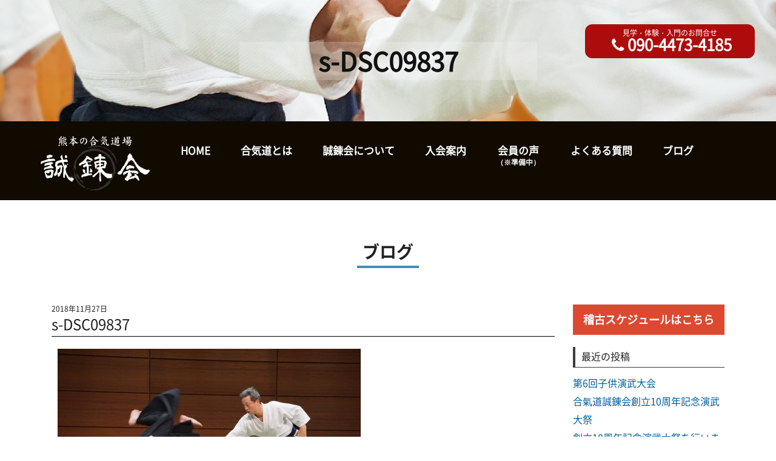

--- FILE ---
content_type: text/html; charset=UTF-8
request_url: http://aikido-seirenkai.com/%E5%B9%B3%E6%88%9030%E5%B9%B4%E5%BA%A6%E3%80%8C%E6%BC%94%E6%AD%A6%E4%BC%9A%E3%80%8D%E3%81%9D%E3%81%AE%EF%BC%92/s-dsc09837/
body_size: 6148
content:
<!doctype html>
<html>
<head>
<!-- Global site tag (gtag.js) - Google Analytics -->
<script async src="https://www.googletagmanager.com/gtag/js?id=UA-119854079-1"></script>
<script>
window.dataLayer = window.dataLayer || [];
function gtag(){dataLayer.push(arguments);}
gtag('js', new Date());
gtag('config', 'UA-119854079-1');
</script>
<meta charset="UTF-8">
<meta name="viewport" content="width=device-width,initial-scale=1">
<meta name="description"  content="" />
<meta http-equiv="Content-Type" content="text/html; charset=UTF-8" />
<meta http-equiv="Content-Script-Type" content="text/javascript" />
<meta http-equiv="Content-Style-Type" content="text/css" />
<link rel="shortcut icon" href="favicon.ico" />
<title>s-DSC09837 | 熊本 合気道｜誠錬会</title>
<link rel='dns-prefetch' href='//www.google.com' />
<link rel='dns-prefetch' href='//ajax.googleapis.com' />
<link rel='dns-prefetch' href='//use.fontawesome.com' />
<link rel='dns-prefetch' href='//s.w.org' />
<link rel="alternate" type="application/rss+xml" title="熊本 合気道｜誠錬会 &raquo; フィード" href="http://aikido-seirenkai.com/feed/" />
<link rel="alternate" type="application/rss+xml" title="熊本 合気道｜誠錬会 &raquo; コメントフィード" href="http://aikido-seirenkai.com/comments/feed/" />
<link rel="alternate" type="application/rss+xml" title="熊本 合気道｜誠錬会 &raquo; s-DSC09837 のコメントのフィード" href="http://aikido-seirenkai.com/%e5%b9%b3%e6%88%9030%e5%b9%b4%e5%ba%a6%e3%80%8c%e6%bc%94%e6%ad%a6%e4%bc%9a%e3%80%8d%e3%81%9d%e3%81%ae%ef%bc%92/s-dsc09837/feed/" />
<!-- <link rel='stylesheet' id='contact-form-7-css'  href='http://aikido-seirenkai.com/wp-content/plugins/contact-form-7/includes/css/styles.css?ver=5.0.1' type='text/css' media='all' /> -->
<!-- <link rel='stylesheet' id='sb-type-std-css'  href='http://aikido-seirenkai.com/wp-content/plugins/speech-bubble/css/sb-type-std.css?ver=4.9.26' type='text/css' media='all' /> -->
<!-- <link rel='stylesheet' id='sb-type-fb-css'  href='http://aikido-seirenkai.com/wp-content/plugins/speech-bubble/css/sb-type-fb.css?ver=4.9.26' type='text/css' media='all' /> -->
<!-- <link rel='stylesheet' id='sb-type-fb-flat-css'  href='http://aikido-seirenkai.com/wp-content/plugins/speech-bubble/css/sb-type-fb-flat.css?ver=4.9.26' type='text/css' media='all' /> -->
<!-- <link rel='stylesheet' id='sb-type-ln-css'  href='http://aikido-seirenkai.com/wp-content/plugins/speech-bubble/css/sb-type-ln.css?ver=4.9.26' type='text/css' media='all' /> -->
<!-- <link rel='stylesheet' id='sb-type-ln-flat-css'  href='http://aikido-seirenkai.com/wp-content/plugins/speech-bubble/css/sb-type-ln-flat.css?ver=4.9.26' type='text/css' media='all' /> -->
<!-- <link rel='stylesheet' id='sb-type-pink-css'  href='http://aikido-seirenkai.com/wp-content/plugins/speech-bubble/css/sb-type-pink.css?ver=4.9.26' type='text/css' media='all' /> -->
<!-- <link rel='stylesheet' id='sb-type-rtail-css'  href='http://aikido-seirenkai.com/wp-content/plugins/speech-bubble/css/sb-type-rtail.css?ver=4.9.26' type='text/css' media='all' /> -->
<!-- <link rel='stylesheet' id='sb-type-drop-css'  href='http://aikido-seirenkai.com/wp-content/plugins/speech-bubble/css/sb-type-drop.css?ver=4.9.26' type='text/css' media='all' /> -->
<!-- <link rel='stylesheet' id='sb-type-think-css'  href='http://aikido-seirenkai.com/wp-content/plugins/speech-bubble/css/sb-type-think.css?ver=4.9.26' type='text/css' media='all' /> -->
<!-- <link rel='stylesheet' id='sb-no-br-css'  href='http://aikido-seirenkai.com/wp-content/plugins/speech-bubble/css/sb-no-br.css?ver=4.9.26' type='text/css' media='all' /> -->
<!-- <link rel='stylesheet' id='reset-css'  href='http://aikido-seirenkai.com/wp-content/themes/aikido/css/reset.css?ver=4.9.26' type='text/css' media='all' /> -->
<!-- <link rel='stylesheet' id='style-css'  href='http://aikido-seirenkai.com/wp-content/themes/aikido/style.css?ver=1.0' type='text/css' media='all' /> -->
<!-- <link rel='stylesheet' id='menu-css'  href='http://aikido-seirenkai.com/wp-content/themes/aikido/css/menu.css?ver=4.9.26' type='text/css' media='all' /> -->
<!-- <link rel='stylesheet' id='animate-css'  href='http://aikido-seirenkai.com/wp-content/themes/aikido/css/animate.min.css?ver=4.9.26' type='text/css' media='all' /> -->
<link rel="stylesheet" type="text/css" href="//aikido-seirenkai.com/wp-content/cache/wpfc-minified/ffwd30rm/9pveo.css" media="all"/>
<script type='text/javascript' src='https://ajax.googleapis.com/ajax/libs/jquery/3.2.1/jquery.min.js?ver=20180416'></script>
<script src='//aikido-seirenkai.com/wp-content/cache/wpfc-minified/2p4cz50k/9pveo.js' type="text/javascript"></script>
<!-- <script type='text/javascript' src='http://aikido-seirenkai.com/wp-content/themes/aikido/js/wow.min.js?ver=4.9.26'></script> -->
<link rel='https://api.w.org/' href='http://aikido-seirenkai.com/wp-json/' />
<link rel="EditURI" type="application/rsd+xml" title="RSD" href="http://aikido-seirenkai.com/xmlrpc.php?rsd" />
<link rel="wlwmanifest" type="application/wlwmanifest+xml" href="http://aikido-seirenkai.com/wp-includes/wlwmanifest.xml" /> 
<link rel='shortlink' href='http://aikido-seirenkai.com/?p=322' />
<link rel="alternate" type="application/json+oembed" href="http://aikido-seirenkai.com/wp-json/oembed/1.0/embed?url=http%3A%2F%2Faikido-seirenkai.com%2F%25e5%25b9%25b3%25e6%2588%259030%25e5%25b9%25b4%25e5%25ba%25a6%25e3%2580%258c%25e6%25bc%2594%25e6%25ad%25a6%25e4%25bc%259a%25e3%2580%258d%25e3%2581%259d%25e3%2581%25ae%25ef%25bc%2592%2Fs-dsc09837%2F" />
<link rel="alternate" type="text/xml+oembed" href="http://aikido-seirenkai.com/wp-json/oembed/1.0/embed?url=http%3A%2F%2Faikido-seirenkai.com%2F%25e5%25b9%25b3%25e6%2588%259030%25e5%25b9%25b4%25e5%25ba%25a6%25e3%2580%258c%25e6%25bc%2594%25e6%25ad%25a6%25e4%25bc%259a%25e3%2580%258d%25e3%2581%259d%25e3%2581%25ae%25ef%25bc%2592%2Fs-dsc09837%2F&#038;format=xml" />
<style type="text/css">.recentcomments a{display:inline !important;padding:0 !important;margin:0 !important;}</style>
</head>
<body>
<div id="sp_head"><a href="http://aikido-seirenkai.com/"><img src="http://aikido-seirenkai.com/wp-content/themes/aikido/images/logo.png" width="193" height="120" alt=""/></a></div>
<div class="bg-slider">
<div class="bg-slider__title">
<div class="title wow fadeIn" data-wow-delay=".25s">
s-DSC09837	      </div>
<div id="header_phone" class="wow fadeIn spno" data-wow-delay=".35s"><a href="tel:09044734185"><span>見学・体験・入門のお問合せ</span><i class="fa fa-phone" aria-hidden="true"></i>090-4473-4185</a></div>
</div>
</div>
<div id="sp_contactlist">
<ul>
<!-- <li id="sp_header_contact"><i class="fa fa-envelope"></i><span class="txt">お問合せ</span></li> -->
<li id="spMenuBtn">
<button type="button" class="menuBtn">
<div class="icon">
<span class="bar top"></span>
<span class="bar mdl"></span>
<span class="bar btm"></span>
</div>
<span class="txt">MENU</span>
</button>
</li>
</ul>
</div>
<header role="banner" id="drawrPanel">
<div id="menuCover"></div>
<button type="button" class="menuBtn clsBtn open">
<div class="icon">
<span class="bar top"></span>
<span class="bar mdl"></span>
<span class="bar btm"></span>
</div>
</button>
<div class="nav_wrapper navigationWrapper fixbar">
<nav role="navigation">
<div id="nav_inner">
<div id="nav_logo"><a href="http://aikido-seirenkai.com/" class="ov anchor"><img src="http://aikido-seirenkai.com/wp-content/themes/aikido/images/logo.png" width="193" height="120" alt=""/></a></div>
<ul class="primary_nav clearfix slide">
<li><a href="http://aikido-seirenkai.com/" class="anchor">HOME</a></li>
<li><a href="http://aikido-seirenkai.com/about_aiki" class="anchor">合気道とは</a></li>
<li><a href="http://aikido-seirenkai.com/about_seiren" class="anchor">誠錬会について</a></li>
<li><a href="http://aikido-seirenkai.com/nyukai" class="anchor">入会案内</a></li>
<li><a href="#" class="anchor">会員の声<br><strong style="font-style:normal; font-size:70%;">（※準備中）</strong></a></li>
<li><a href="http://aikido-seirenkai.com/qa" class="anchor">よくある質問</a></li>
<li><a href="http://aikido-seirenkai.com/blog" class="anchor">ブログ</a></li>
<li><div id="drawer_sp_tel"><a href="tel:09044734185"><div class="text10">見学･体験・入門のお問合せ</div><i class="fa fa-phone" aria-hidden="true"></i>090-4473-4185</a></div></li>
</ul>
<div class="side-bn">
<ul>
<li><a href="http://aikido-seirenkai.com/nyukai"><img src="http://aikido-seirenkai.com/wp-content/themes/aikido/images/siedbn-taiken.jpg"/></a></li>
<li><a href="http://aikido-seirenkai.com/koe"><img src="http://aikido-seirenkai.com/wp-content/themes/aikido/images/siedbn-koe.jpg"/></a></li>
</ul>
</div>
</div>
</nav>
</div>
</header>
<main>
<section id="blog" class="u-anchor">
<div id="blog_inner">
<div class="title_area">
<h2>ブログ</h2>
</div>
<div class="contents">
<section class="article">
<div class="s-post">
<p class="date">2018年11月27日</p>
<h1 class="h1post">s-DSC09837</h1>
<div class="s-postin"><p class="attachment"><a href='http://aikido-seirenkai.com/wp-content/uploads/2018/11/s-DSC09837.jpg'><img width="500" height="333" src="http://aikido-seirenkai.com/wp-content/uploads/2018/11/s-DSC09837-500x333.jpg" class="attachment-medium size-medium" alt="" srcset="http://aikido-seirenkai.com/wp-content/uploads/2018/11/s-DSC09837-500x333.jpg 500w, http://aikido-seirenkai.com/wp-content/uploads/2018/11/s-DSC09837-150x100.jpg 150w, http://aikido-seirenkai.com/wp-content/uploads/2018/11/s-DSC09837-768x512.jpg 768w, http://aikido-seirenkai.com/wp-content/uploads/2018/11/s-DSC09837-1024x682.jpg 1024w, http://aikido-seirenkai.com/wp-content/uploads/2018/11/s-DSC09837.jpg 1280w" sizes="(max-width: 500px) 100vw, 500px" /></a></p>
</div><!--s-postin-->
</div>
</section>
<div class="b-side">
<div class="side-keiko">
<div class="bn_btn"><a href="http://aikido-seirenkai.com/keiko">稽古スケジュールはこちら</a></div>
</div>
<div class="side-archive">
<ul>
<li id="recent-posts-2" class="widget widget_recent_entries">		<h2 class="widgettitle">最近の投稿</h2>
<ul>
<li>
<a href="http://aikido-seirenkai.com/%e7%ac%ac6%e5%9b%9e%e5%ad%90%e4%be%9b%e6%bc%94%e6%ad%a6%e5%a4%a7%e4%bc%9a/">第6回子供演武大会</a>
</li>
<li>
<a href="http://aikido-seirenkai.com/%e5%90%88%e6%b0%a3%e9%81%93%e8%aa%a0%e9%8c%ac%e4%bc%9a%e5%89%b5%e7%ab%8b10%e5%91%a8%e5%b9%b4%e8%a8%98%e5%bf%b5%e6%bc%94%e6%ad%a6%e5%a4%a7%e7%a5%ad/">合氣道誠錬会創立10周年記念演武大祭</a>
</li>
<li>
<a href="http://aikido-seirenkai.com/%e5%89%b5%e7%ab%8b10%e5%91%a8%e5%b9%b4%e8%a8%98%e5%bf%b5%e6%bc%94%e6%ad%a6%e5%a4%a7%e7%a5%ad%e3%82%92%e8%a1%8c%e3%81%84%e3%81%be%e3%81%99/">創立10周年記念演武大祭を行います</a>
</li>
<li>
<a href="http://aikido-seirenkai.com/%e7%ac%ac5%e5%9b%9e%e5%ad%90%e4%be%9b%e6%bc%94%e6%ad%a6%e5%a4%a7%e4%bc%9a%e3%81%a8%e8%ac%9b%e7%bf%92%e4%bc%9a/">第5回子供演武大会と講習会</a>
</li>
<li>
<a href="http://aikido-seirenkai.com/%e7%a5%9e%e6%b0%b4%e9%81%93%e5%a0%b4%e3%81%ae%e3%81%94%e7%b4%b9%e4%bb%8b/">神水道場のご紹介</a>
</li>
</ul>
</li>
<li id="recent-comments-2" class="widget widget_recent_comments"><h2 class="widgettitle">最近のコメント</h2>
<ul id="recentcomments"></ul></li>
<li id="archives-2" class="widget widget_archive"><h2 class="widgettitle">アーカイブ</h2>
<ul>
<li><a href='http://aikido-seirenkai.com/2025/08/'>2025年8月</a>&nbsp;(1)</li>
<li><a href='http://aikido-seirenkai.com/2024/12/'>2024年12月</a>&nbsp;(1)</li>
<li><a href='http://aikido-seirenkai.com/2024/10/'>2024年10月</a>&nbsp;(1)</li>
<li><a href='http://aikido-seirenkai.com/2024/07/'>2024年7月</a>&nbsp;(1)</li>
<li><a href='http://aikido-seirenkai.com/2024/04/'>2024年4月</a>&nbsp;(2)</li>
<li><a href='http://aikido-seirenkai.com/2023/08/'>2023年8月</a>&nbsp;(2)</li>
<li><a href='http://aikido-seirenkai.com/2023/02/'>2023年2月</a>&nbsp;(3)</li>
<li><a href='http://aikido-seirenkai.com/2022/12/'>2022年12月</a>&nbsp;(1)</li>
<li><a href='http://aikido-seirenkai.com/2022/11/'>2022年11月</a>&nbsp;(5)</li>
<li><a href='http://aikido-seirenkai.com/2022/03/'>2022年3月</a>&nbsp;(1)</li>
<li><a href='http://aikido-seirenkai.com/2021/12/'>2021年12月</a>&nbsp;(1)</li>
<li><a href='http://aikido-seirenkai.com/2021/11/'>2021年11月</a>&nbsp;(2)</li>
<li><a href='http://aikido-seirenkai.com/2021/09/'>2021年9月</a>&nbsp;(1)</li>
<li><a href='http://aikido-seirenkai.com/2021/06/'>2021年6月</a>&nbsp;(1)</li>
<li><a href='http://aikido-seirenkai.com/2021/04/'>2021年4月</a>&nbsp;(2)</li>
<li><a href='http://aikido-seirenkai.com/2021/01/'>2021年1月</a>&nbsp;(1)</li>
<li><a href='http://aikido-seirenkai.com/2020/12/'>2020年12月</a>&nbsp;(1)</li>
<li><a href='http://aikido-seirenkai.com/2020/08/'>2020年8月</a>&nbsp;(2)</li>
<li><a href='http://aikido-seirenkai.com/2020/02/'>2020年2月</a>&nbsp;(1)</li>
<li><a href='http://aikido-seirenkai.com/2020/01/'>2020年1月</a>&nbsp;(5)</li>
<li><a href='http://aikido-seirenkai.com/2019/12/'>2019年12月</a>&nbsp;(4)</li>
<li><a href='http://aikido-seirenkai.com/2019/11/'>2019年11月</a>&nbsp;(1)</li>
<li><a href='http://aikido-seirenkai.com/2019/09/'>2019年9月</a>&nbsp;(3)</li>
<li><a href='http://aikido-seirenkai.com/2019/08/'>2019年8月</a>&nbsp;(3)</li>
<li><a href='http://aikido-seirenkai.com/2019/07/'>2019年7月</a>&nbsp;(3)</li>
<li><a href='http://aikido-seirenkai.com/2019/06/'>2019年6月</a>&nbsp;(3)</li>
<li><a href='http://aikido-seirenkai.com/2019/04/'>2019年4月</a>&nbsp;(1)</li>
<li><a href='http://aikido-seirenkai.com/2019/03/'>2019年3月</a>&nbsp;(1)</li>
<li><a href='http://aikido-seirenkai.com/2019/02/'>2019年2月</a>&nbsp;(1)</li>
<li><a href='http://aikido-seirenkai.com/2019/01/'>2019年1月</a>&nbsp;(1)</li>
<li><a href='http://aikido-seirenkai.com/2018/11/'>2018年11月</a>&nbsp;(2)</li>
<li><a href='http://aikido-seirenkai.com/2018/10/'>2018年10月</a>&nbsp;(1)</li>
<li><a href='http://aikido-seirenkai.com/2018/09/'>2018年9月</a>&nbsp;(3)</li>
<li><a href='http://aikido-seirenkai.com/2018/08/'>2018年8月</a>&nbsp;(4)</li>
<li><a href='http://aikido-seirenkai.com/2018/07/'>2018年7月</a>&nbsp;(5)</li>
<li><a href='http://aikido-seirenkai.com/2018/06/'>2018年6月</a>&nbsp;(4)</li>
</ul>
</li>
<li id="categories-2" class="widget widget_categories"><h2 class="widgettitle">カテゴリー</h2>
<ul>
<li class="cat-item cat-item-3"><a href="http://aikido-seirenkai.com/category/%e6%97%a5%e5%b8%b8/" >日常</a> (6)
</li>
<li class="cat-item cat-item-1"><a href="http://aikido-seirenkai.com/category/%e6%9c%aa%e5%88%86%e9%a1%9e/" >未分類</a> (1)
</li>
<li class="cat-item cat-item-7"><a href="http://aikido-seirenkai.com/category/%e6%bc%94%e6%ad%a6%e4%bc%9a/" >演武会</a> (12)
</li>
<li class="cat-item cat-item-2"><a href="http://aikido-seirenkai.com/category/%e7%a8%bd%e5%8f%a4/" >稽古</a> (51)
</li>
<li class="cat-item cat-item-6"><a href="http://aikido-seirenkai.com/category/%e8%80%83%e3%81%88%e6%96%b9/" >考え方</a> (6)
</li>
</ul>
</li>
</ul>
</div>
</div>
</div><!--contents-->
</div><!--blog_inner-->
</section>
<section id="contact">
<div id="contact_title_area">
<h2>体験・見学・入門についての<span class="sp560"><br></span>お問合せ</h2>
<a href="tel:09044734185" class="ov"><i class="fa fa-phone" aria-hidden="true"></i>090-4473-4185</a>
</div>
<h3>フォームからも<span class="sp360"><br></span>お問合せいただけます</h3>
<div id="sankaku"></div>
<div id="contact_inner">
<div id="contact_list">
<div role="form" class="wpcf7" id="wpcf7-f73-o1" lang="ja" dir="ltr">
<div class="screen-reader-response"></div>
<form action="/%E5%B9%B3%E6%88%9030%E5%B9%B4%E5%BA%A6%E3%80%8C%E6%BC%94%E6%AD%A6%E4%BC%9A%E3%80%8D%E3%81%9D%E3%81%AE%EF%BC%92/s-dsc09837/#wpcf7-f73-o1" method="post" class="wpcf7-form" novalidate="novalidate">
<div style="display: none;">
<input type="hidden" name="_wpcf7" value="73" />
<input type="hidden" name="_wpcf7_version" value="5.0.1" />
<input type="hidden" name="_wpcf7_locale" value="ja" />
<input type="hidden" name="_wpcf7_unit_tag" value="wpcf7-f73-o1" />
<input type="hidden" name="_wpcf7_container_post" value="0" />
</div>
<dl>
<dt>お名前<span class="hissu">必須</span></dt>
<dd><span class="wpcf7-form-control-wrap your-name"><input type="text" name="your-name" value="" size="40" class="wpcf7-form-control wpcf7-text wpcf7-validates-as-required" aria-required="true" aria-invalid="false" /></span> </dd>
<dt>E-mail<span class="hissu">必須</span></dt>
<dd> <span class="wpcf7-form-control-wrap your-email"><input type="email" name="your-email" value="" size="40" class="wpcf7-form-control wpcf7-text wpcf7-email wpcf7-validates-as-required wpcf7-validates-as-email" aria-required="true" aria-invalid="false" /></span> </dd>
<dt>電話番号</dt>
<dd><span class="wpcf7-form-control-wrap tel-403"><input type="tel" name="tel-403" value="" size="40" class="wpcf7-form-control wpcf7-text wpcf7-tel wpcf7-validates-as-tel" aria-invalid="false" /></span></dd>
<dt>お問合せ内容<span class="hissu">必須</span></dt>
<dd><span class="wpcf7-form-control-wrap your-message"><textarea name="your-message" cols="40" rows="10" class="wpcf7-form-control wpcf7-textarea" aria-invalid="false"></textarea></span></dd>
</dl>
<p><input type="submit" name="submitConfirm" value="　　送信する　　" class="submit ov" style="opacity: 1;"></p>
<div class="inv-recaptcha-holder"></div><div class="wpcf7-response-output wpcf7-display-none"></div></form></div></div>
</div>
</section>
<footer>
<div id="footer_inner" class="clearfix">
<div class="ft-l">
<div id="footer_logo">
<a href="http://aikido-seirenkai.com/" class="anchor ocer"><img src="http://aikido-seirenkai.com/wp-content/themes/aikido/images/footer_logo.png" width="193" height="120" alt=""/></a>
</div>
<p>〒861-2223　<span class="sp768"><br></span><a href="https://goo.gl/maps/6Cpy2PUcBzSJesUb6" target="_blank">熊本県上益城郡益城町大字小池２３９８</a><br>
Tel：090-4473-4185</p>
</div>
<div class="ft-r">
<style type="text/css">
<!--
/* スマホ用 */
@media screen and (max-width: 767px) {
.fb-container {
width: 100%;
max-width: 500px;
}
}
/* PC用 */
@media screen and (min-width: 768px) {
.fb-container {
width: 500px;
}
}
-->
</style>
<div id="fb-root"></div>
<script>(function(d, s, id) {
var js, fjs = d.getElementsByTagName(s)[0];
if (d.getElementById(id)) return;
js = d.createElement(s); js.id = id;
js.src = 'https://connect.facebook.net/ja_JP/sdk.js#xfbml=1&version=v2.12&appId=212757145785444&autoLogAppEvents=1';
fjs.parentNode.insertBefore(js, fjs);
}(document, 'script', 'facebook-jssdk'));
</script>
<div class="fb-page" data-href="https://www.facebook.com/aikido.seirenkai/" data-tabs="timeline" data-width="500" data-small-header="false" data-adapt-container-width="true" data-hide-cover="false" data-show-facepile="true">
<blockquote cite="https://www.facebook.com/aikido.seirenkai/" class="fb-xfbml-parse-ignore"><a href="https://www.facebook.com/aikido.seirenkai/">合氣道誠錬会</a></blockquote></div>
</div>
<iframe src="https://calendar.google.com/calendar/b/2/embed?showTitle=0&amp;showPrint=0&amp;showTabs=0&amp;showTz=0&amp;height=600&amp;wkst=1&amp;bgcolor=%23FFFFFF&amp;src=aikidoseirenkai%40gmail.com&amp;color=%231B887A&amp;src=ja.japanese%23holiday%40group.v.calendar.google.com&amp;color=%23711616&amp;src=mpqbm1bjq3me5f2pokvucgt07s%40group.calendar.google.com&amp;color=%23B1365F&amp;src=jtf2qilhdjed7eshp663p33c2s%40group.calendar.google.com&amp;color=%235229A3&amp;ctz=Asia%2FTokyo" style="border-width:0" width="100%" height="600" frameborder="0" scrolling="no"></iframe>
</div>
</footer>
</main>
<div class="address">
<p>&copy; 2018 <a href="http://aikido-seirenkai.com/" title="熊本 合気道｜誠錬会" rel="home">熊本 合気道｜誠錬会 </a>All Rights Reserved.</p>
</div>
<script>
$(function(){
$('body').spMenu(800);
});
</script>
<script>
new WOW({mobile: false}).init();
</script>
<script type='text/javascript'>
/* <![CDATA[ */
var wpcf7 = {"apiSettings":{"root":"http:\/\/aikido-seirenkai.com\/wp-json\/contact-form-7\/v1","namespace":"contact-form-7\/v1"},"recaptcha":{"messages":{"empty":"\u3042\u306a\u305f\u304c\u30ed\u30dc\u30c3\u30c8\u3067\u306f\u306a\u3044\u3053\u3068\u3092\u8a3c\u660e\u3057\u3066\u304f\u3060\u3055\u3044\u3002"}}};
/* ]]> */
</script>
<script type='text/javascript' src='http://aikido-seirenkai.com/wp-content/plugins/contact-form-7/includes/js/scripts.js?ver=5.0.1'></script>
<script type='text/javascript'>
var renderInvisibleReCaptcha = function() {
for (var i = 0; i < document.forms.length; ++i) {
var form = document.forms[i];
var holder = form.querySelector('.inv-recaptcha-holder');
if (null === holder) continue;
holder.innerHTML = '';
(function(frm){
var cf7SubmitElm = frm.querySelector('.wpcf7-submit');
var holderId = grecaptcha.render(holder,{
'sitekey': '6Lexpn4UAAAAAB2OZBIy4Ctnyd-lBn9KF3e9w0_n', 'size': 'invisible', 'badge' : 'inline',
'callback' : function (recaptchaToken) {
if((null !== cf7SubmitElm) && (typeof jQuery != 'undefined')){jQuery(frm).submit();grecaptcha.reset(holderId);return;}
HTMLFormElement.prototype.submit.call(frm);
},
'expired-callback' : function(){grecaptcha.reset(holderId);}
});
if(null !== cf7SubmitElm && (typeof jQuery != 'undefined') ){
jQuery(cf7SubmitElm).off('click').on('click', function(clickEvt){
clickEvt.preventDefault();
grecaptcha.execute(holderId);
});
}
else
{
frm.onsubmit = function (evt){evt.preventDefault();grecaptcha.execute(holderId);};
}
})(form);
}
};
</script>
<script type='text/javascript' async defer src='https://www.google.com/recaptcha/api.js?onload=renderInvisibleReCaptcha&#038;render=explicit&#038;hl=ja'></script>
<script type='text/javascript' src='https://use.fontawesome.com/3f53bcd393.js?ver=4.9.26'></script>
<script type='text/javascript' src='http://aikido-seirenkai.com/wp-content/themes/aikido/js/scrolltopcontrol.js?ver=4.9.26'></script>
<script type='text/javascript' src='http://aikido-seirenkai.com/wp-content/themes/aikido/js/spmenu.js?ver=4.9.26'></script>
<script type='text/javascript' src='http://aikido-seirenkai.com/wp-content/themes/aikido/js/smoothScroll.js?ver=4.9.26'></script>
<script type='text/javascript' src='http://aikido-seirenkai.com/wp-includes/js/wp-embed.min.js?ver=4.9.26'></script>
</body>
</html><!-- WP Fastest Cache file was created in 0.13672399520874 seconds, on 15-09-25 18:56:00 -->

--- FILE ---
content_type: text/html; charset=utf-8
request_url: https://www.google.com/recaptcha/api2/anchor?ar=1&k=6Lexpn4UAAAAAB2OZBIy4Ctnyd-lBn9KF3e9w0_n&co=aHR0cDovL2Fpa2lkby1zZWlyZW5rYWkuY29tOjgw&hl=ja&v=N67nZn4AqZkNcbeMu4prBgzg&size=invisible&badge=inline&anchor-ms=20000&execute-ms=30000&cb=hvjke4xdmpam
body_size: 48916
content:
<!DOCTYPE HTML><html dir="ltr" lang="ja"><head><meta http-equiv="Content-Type" content="text/html; charset=UTF-8">
<meta http-equiv="X-UA-Compatible" content="IE=edge">
<title>reCAPTCHA</title>
<style type="text/css">
/* cyrillic-ext */
@font-face {
  font-family: 'Roboto';
  font-style: normal;
  font-weight: 400;
  font-stretch: 100%;
  src: url(//fonts.gstatic.com/s/roboto/v48/KFO7CnqEu92Fr1ME7kSn66aGLdTylUAMa3GUBHMdazTgWw.woff2) format('woff2');
  unicode-range: U+0460-052F, U+1C80-1C8A, U+20B4, U+2DE0-2DFF, U+A640-A69F, U+FE2E-FE2F;
}
/* cyrillic */
@font-face {
  font-family: 'Roboto';
  font-style: normal;
  font-weight: 400;
  font-stretch: 100%;
  src: url(//fonts.gstatic.com/s/roboto/v48/KFO7CnqEu92Fr1ME7kSn66aGLdTylUAMa3iUBHMdazTgWw.woff2) format('woff2');
  unicode-range: U+0301, U+0400-045F, U+0490-0491, U+04B0-04B1, U+2116;
}
/* greek-ext */
@font-face {
  font-family: 'Roboto';
  font-style: normal;
  font-weight: 400;
  font-stretch: 100%;
  src: url(//fonts.gstatic.com/s/roboto/v48/KFO7CnqEu92Fr1ME7kSn66aGLdTylUAMa3CUBHMdazTgWw.woff2) format('woff2');
  unicode-range: U+1F00-1FFF;
}
/* greek */
@font-face {
  font-family: 'Roboto';
  font-style: normal;
  font-weight: 400;
  font-stretch: 100%;
  src: url(//fonts.gstatic.com/s/roboto/v48/KFO7CnqEu92Fr1ME7kSn66aGLdTylUAMa3-UBHMdazTgWw.woff2) format('woff2');
  unicode-range: U+0370-0377, U+037A-037F, U+0384-038A, U+038C, U+038E-03A1, U+03A3-03FF;
}
/* math */
@font-face {
  font-family: 'Roboto';
  font-style: normal;
  font-weight: 400;
  font-stretch: 100%;
  src: url(//fonts.gstatic.com/s/roboto/v48/KFO7CnqEu92Fr1ME7kSn66aGLdTylUAMawCUBHMdazTgWw.woff2) format('woff2');
  unicode-range: U+0302-0303, U+0305, U+0307-0308, U+0310, U+0312, U+0315, U+031A, U+0326-0327, U+032C, U+032F-0330, U+0332-0333, U+0338, U+033A, U+0346, U+034D, U+0391-03A1, U+03A3-03A9, U+03B1-03C9, U+03D1, U+03D5-03D6, U+03F0-03F1, U+03F4-03F5, U+2016-2017, U+2034-2038, U+203C, U+2040, U+2043, U+2047, U+2050, U+2057, U+205F, U+2070-2071, U+2074-208E, U+2090-209C, U+20D0-20DC, U+20E1, U+20E5-20EF, U+2100-2112, U+2114-2115, U+2117-2121, U+2123-214F, U+2190, U+2192, U+2194-21AE, U+21B0-21E5, U+21F1-21F2, U+21F4-2211, U+2213-2214, U+2216-22FF, U+2308-230B, U+2310, U+2319, U+231C-2321, U+2336-237A, U+237C, U+2395, U+239B-23B7, U+23D0, U+23DC-23E1, U+2474-2475, U+25AF, U+25B3, U+25B7, U+25BD, U+25C1, U+25CA, U+25CC, U+25FB, U+266D-266F, U+27C0-27FF, U+2900-2AFF, U+2B0E-2B11, U+2B30-2B4C, U+2BFE, U+3030, U+FF5B, U+FF5D, U+1D400-1D7FF, U+1EE00-1EEFF;
}
/* symbols */
@font-face {
  font-family: 'Roboto';
  font-style: normal;
  font-weight: 400;
  font-stretch: 100%;
  src: url(//fonts.gstatic.com/s/roboto/v48/KFO7CnqEu92Fr1ME7kSn66aGLdTylUAMaxKUBHMdazTgWw.woff2) format('woff2');
  unicode-range: U+0001-000C, U+000E-001F, U+007F-009F, U+20DD-20E0, U+20E2-20E4, U+2150-218F, U+2190, U+2192, U+2194-2199, U+21AF, U+21E6-21F0, U+21F3, U+2218-2219, U+2299, U+22C4-22C6, U+2300-243F, U+2440-244A, U+2460-24FF, U+25A0-27BF, U+2800-28FF, U+2921-2922, U+2981, U+29BF, U+29EB, U+2B00-2BFF, U+4DC0-4DFF, U+FFF9-FFFB, U+10140-1018E, U+10190-1019C, U+101A0, U+101D0-101FD, U+102E0-102FB, U+10E60-10E7E, U+1D2C0-1D2D3, U+1D2E0-1D37F, U+1F000-1F0FF, U+1F100-1F1AD, U+1F1E6-1F1FF, U+1F30D-1F30F, U+1F315, U+1F31C, U+1F31E, U+1F320-1F32C, U+1F336, U+1F378, U+1F37D, U+1F382, U+1F393-1F39F, U+1F3A7-1F3A8, U+1F3AC-1F3AF, U+1F3C2, U+1F3C4-1F3C6, U+1F3CA-1F3CE, U+1F3D4-1F3E0, U+1F3ED, U+1F3F1-1F3F3, U+1F3F5-1F3F7, U+1F408, U+1F415, U+1F41F, U+1F426, U+1F43F, U+1F441-1F442, U+1F444, U+1F446-1F449, U+1F44C-1F44E, U+1F453, U+1F46A, U+1F47D, U+1F4A3, U+1F4B0, U+1F4B3, U+1F4B9, U+1F4BB, U+1F4BF, U+1F4C8-1F4CB, U+1F4D6, U+1F4DA, U+1F4DF, U+1F4E3-1F4E6, U+1F4EA-1F4ED, U+1F4F7, U+1F4F9-1F4FB, U+1F4FD-1F4FE, U+1F503, U+1F507-1F50B, U+1F50D, U+1F512-1F513, U+1F53E-1F54A, U+1F54F-1F5FA, U+1F610, U+1F650-1F67F, U+1F687, U+1F68D, U+1F691, U+1F694, U+1F698, U+1F6AD, U+1F6B2, U+1F6B9-1F6BA, U+1F6BC, U+1F6C6-1F6CF, U+1F6D3-1F6D7, U+1F6E0-1F6EA, U+1F6F0-1F6F3, U+1F6F7-1F6FC, U+1F700-1F7FF, U+1F800-1F80B, U+1F810-1F847, U+1F850-1F859, U+1F860-1F887, U+1F890-1F8AD, U+1F8B0-1F8BB, U+1F8C0-1F8C1, U+1F900-1F90B, U+1F93B, U+1F946, U+1F984, U+1F996, U+1F9E9, U+1FA00-1FA6F, U+1FA70-1FA7C, U+1FA80-1FA89, U+1FA8F-1FAC6, U+1FACE-1FADC, U+1FADF-1FAE9, U+1FAF0-1FAF8, U+1FB00-1FBFF;
}
/* vietnamese */
@font-face {
  font-family: 'Roboto';
  font-style: normal;
  font-weight: 400;
  font-stretch: 100%;
  src: url(//fonts.gstatic.com/s/roboto/v48/KFO7CnqEu92Fr1ME7kSn66aGLdTylUAMa3OUBHMdazTgWw.woff2) format('woff2');
  unicode-range: U+0102-0103, U+0110-0111, U+0128-0129, U+0168-0169, U+01A0-01A1, U+01AF-01B0, U+0300-0301, U+0303-0304, U+0308-0309, U+0323, U+0329, U+1EA0-1EF9, U+20AB;
}
/* latin-ext */
@font-face {
  font-family: 'Roboto';
  font-style: normal;
  font-weight: 400;
  font-stretch: 100%;
  src: url(//fonts.gstatic.com/s/roboto/v48/KFO7CnqEu92Fr1ME7kSn66aGLdTylUAMa3KUBHMdazTgWw.woff2) format('woff2');
  unicode-range: U+0100-02BA, U+02BD-02C5, U+02C7-02CC, U+02CE-02D7, U+02DD-02FF, U+0304, U+0308, U+0329, U+1D00-1DBF, U+1E00-1E9F, U+1EF2-1EFF, U+2020, U+20A0-20AB, U+20AD-20C0, U+2113, U+2C60-2C7F, U+A720-A7FF;
}
/* latin */
@font-face {
  font-family: 'Roboto';
  font-style: normal;
  font-weight: 400;
  font-stretch: 100%;
  src: url(//fonts.gstatic.com/s/roboto/v48/KFO7CnqEu92Fr1ME7kSn66aGLdTylUAMa3yUBHMdazQ.woff2) format('woff2');
  unicode-range: U+0000-00FF, U+0131, U+0152-0153, U+02BB-02BC, U+02C6, U+02DA, U+02DC, U+0304, U+0308, U+0329, U+2000-206F, U+20AC, U+2122, U+2191, U+2193, U+2212, U+2215, U+FEFF, U+FFFD;
}
/* cyrillic-ext */
@font-face {
  font-family: 'Roboto';
  font-style: normal;
  font-weight: 500;
  font-stretch: 100%;
  src: url(//fonts.gstatic.com/s/roboto/v48/KFO7CnqEu92Fr1ME7kSn66aGLdTylUAMa3GUBHMdazTgWw.woff2) format('woff2');
  unicode-range: U+0460-052F, U+1C80-1C8A, U+20B4, U+2DE0-2DFF, U+A640-A69F, U+FE2E-FE2F;
}
/* cyrillic */
@font-face {
  font-family: 'Roboto';
  font-style: normal;
  font-weight: 500;
  font-stretch: 100%;
  src: url(//fonts.gstatic.com/s/roboto/v48/KFO7CnqEu92Fr1ME7kSn66aGLdTylUAMa3iUBHMdazTgWw.woff2) format('woff2');
  unicode-range: U+0301, U+0400-045F, U+0490-0491, U+04B0-04B1, U+2116;
}
/* greek-ext */
@font-face {
  font-family: 'Roboto';
  font-style: normal;
  font-weight: 500;
  font-stretch: 100%;
  src: url(//fonts.gstatic.com/s/roboto/v48/KFO7CnqEu92Fr1ME7kSn66aGLdTylUAMa3CUBHMdazTgWw.woff2) format('woff2');
  unicode-range: U+1F00-1FFF;
}
/* greek */
@font-face {
  font-family: 'Roboto';
  font-style: normal;
  font-weight: 500;
  font-stretch: 100%;
  src: url(//fonts.gstatic.com/s/roboto/v48/KFO7CnqEu92Fr1ME7kSn66aGLdTylUAMa3-UBHMdazTgWw.woff2) format('woff2');
  unicode-range: U+0370-0377, U+037A-037F, U+0384-038A, U+038C, U+038E-03A1, U+03A3-03FF;
}
/* math */
@font-face {
  font-family: 'Roboto';
  font-style: normal;
  font-weight: 500;
  font-stretch: 100%;
  src: url(//fonts.gstatic.com/s/roboto/v48/KFO7CnqEu92Fr1ME7kSn66aGLdTylUAMawCUBHMdazTgWw.woff2) format('woff2');
  unicode-range: U+0302-0303, U+0305, U+0307-0308, U+0310, U+0312, U+0315, U+031A, U+0326-0327, U+032C, U+032F-0330, U+0332-0333, U+0338, U+033A, U+0346, U+034D, U+0391-03A1, U+03A3-03A9, U+03B1-03C9, U+03D1, U+03D5-03D6, U+03F0-03F1, U+03F4-03F5, U+2016-2017, U+2034-2038, U+203C, U+2040, U+2043, U+2047, U+2050, U+2057, U+205F, U+2070-2071, U+2074-208E, U+2090-209C, U+20D0-20DC, U+20E1, U+20E5-20EF, U+2100-2112, U+2114-2115, U+2117-2121, U+2123-214F, U+2190, U+2192, U+2194-21AE, U+21B0-21E5, U+21F1-21F2, U+21F4-2211, U+2213-2214, U+2216-22FF, U+2308-230B, U+2310, U+2319, U+231C-2321, U+2336-237A, U+237C, U+2395, U+239B-23B7, U+23D0, U+23DC-23E1, U+2474-2475, U+25AF, U+25B3, U+25B7, U+25BD, U+25C1, U+25CA, U+25CC, U+25FB, U+266D-266F, U+27C0-27FF, U+2900-2AFF, U+2B0E-2B11, U+2B30-2B4C, U+2BFE, U+3030, U+FF5B, U+FF5D, U+1D400-1D7FF, U+1EE00-1EEFF;
}
/* symbols */
@font-face {
  font-family: 'Roboto';
  font-style: normal;
  font-weight: 500;
  font-stretch: 100%;
  src: url(//fonts.gstatic.com/s/roboto/v48/KFO7CnqEu92Fr1ME7kSn66aGLdTylUAMaxKUBHMdazTgWw.woff2) format('woff2');
  unicode-range: U+0001-000C, U+000E-001F, U+007F-009F, U+20DD-20E0, U+20E2-20E4, U+2150-218F, U+2190, U+2192, U+2194-2199, U+21AF, U+21E6-21F0, U+21F3, U+2218-2219, U+2299, U+22C4-22C6, U+2300-243F, U+2440-244A, U+2460-24FF, U+25A0-27BF, U+2800-28FF, U+2921-2922, U+2981, U+29BF, U+29EB, U+2B00-2BFF, U+4DC0-4DFF, U+FFF9-FFFB, U+10140-1018E, U+10190-1019C, U+101A0, U+101D0-101FD, U+102E0-102FB, U+10E60-10E7E, U+1D2C0-1D2D3, U+1D2E0-1D37F, U+1F000-1F0FF, U+1F100-1F1AD, U+1F1E6-1F1FF, U+1F30D-1F30F, U+1F315, U+1F31C, U+1F31E, U+1F320-1F32C, U+1F336, U+1F378, U+1F37D, U+1F382, U+1F393-1F39F, U+1F3A7-1F3A8, U+1F3AC-1F3AF, U+1F3C2, U+1F3C4-1F3C6, U+1F3CA-1F3CE, U+1F3D4-1F3E0, U+1F3ED, U+1F3F1-1F3F3, U+1F3F5-1F3F7, U+1F408, U+1F415, U+1F41F, U+1F426, U+1F43F, U+1F441-1F442, U+1F444, U+1F446-1F449, U+1F44C-1F44E, U+1F453, U+1F46A, U+1F47D, U+1F4A3, U+1F4B0, U+1F4B3, U+1F4B9, U+1F4BB, U+1F4BF, U+1F4C8-1F4CB, U+1F4D6, U+1F4DA, U+1F4DF, U+1F4E3-1F4E6, U+1F4EA-1F4ED, U+1F4F7, U+1F4F9-1F4FB, U+1F4FD-1F4FE, U+1F503, U+1F507-1F50B, U+1F50D, U+1F512-1F513, U+1F53E-1F54A, U+1F54F-1F5FA, U+1F610, U+1F650-1F67F, U+1F687, U+1F68D, U+1F691, U+1F694, U+1F698, U+1F6AD, U+1F6B2, U+1F6B9-1F6BA, U+1F6BC, U+1F6C6-1F6CF, U+1F6D3-1F6D7, U+1F6E0-1F6EA, U+1F6F0-1F6F3, U+1F6F7-1F6FC, U+1F700-1F7FF, U+1F800-1F80B, U+1F810-1F847, U+1F850-1F859, U+1F860-1F887, U+1F890-1F8AD, U+1F8B0-1F8BB, U+1F8C0-1F8C1, U+1F900-1F90B, U+1F93B, U+1F946, U+1F984, U+1F996, U+1F9E9, U+1FA00-1FA6F, U+1FA70-1FA7C, U+1FA80-1FA89, U+1FA8F-1FAC6, U+1FACE-1FADC, U+1FADF-1FAE9, U+1FAF0-1FAF8, U+1FB00-1FBFF;
}
/* vietnamese */
@font-face {
  font-family: 'Roboto';
  font-style: normal;
  font-weight: 500;
  font-stretch: 100%;
  src: url(//fonts.gstatic.com/s/roboto/v48/KFO7CnqEu92Fr1ME7kSn66aGLdTylUAMa3OUBHMdazTgWw.woff2) format('woff2');
  unicode-range: U+0102-0103, U+0110-0111, U+0128-0129, U+0168-0169, U+01A0-01A1, U+01AF-01B0, U+0300-0301, U+0303-0304, U+0308-0309, U+0323, U+0329, U+1EA0-1EF9, U+20AB;
}
/* latin-ext */
@font-face {
  font-family: 'Roboto';
  font-style: normal;
  font-weight: 500;
  font-stretch: 100%;
  src: url(//fonts.gstatic.com/s/roboto/v48/KFO7CnqEu92Fr1ME7kSn66aGLdTylUAMa3KUBHMdazTgWw.woff2) format('woff2');
  unicode-range: U+0100-02BA, U+02BD-02C5, U+02C7-02CC, U+02CE-02D7, U+02DD-02FF, U+0304, U+0308, U+0329, U+1D00-1DBF, U+1E00-1E9F, U+1EF2-1EFF, U+2020, U+20A0-20AB, U+20AD-20C0, U+2113, U+2C60-2C7F, U+A720-A7FF;
}
/* latin */
@font-face {
  font-family: 'Roboto';
  font-style: normal;
  font-weight: 500;
  font-stretch: 100%;
  src: url(//fonts.gstatic.com/s/roboto/v48/KFO7CnqEu92Fr1ME7kSn66aGLdTylUAMa3yUBHMdazQ.woff2) format('woff2');
  unicode-range: U+0000-00FF, U+0131, U+0152-0153, U+02BB-02BC, U+02C6, U+02DA, U+02DC, U+0304, U+0308, U+0329, U+2000-206F, U+20AC, U+2122, U+2191, U+2193, U+2212, U+2215, U+FEFF, U+FFFD;
}
/* cyrillic-ext */
@font-face {
  font-family: 'Roboto';
  font-style: normal;
  font-weight: 900;
  font-stretch: 100%;
  src: url(//fonts.gstatic.com/s/roboto/v48/KFO7CnqEu92Fr1ME7kSn66aGLdTylUAMa3GUBHMdazTgWw.woff2) format('woff2');
  unicode-range: U+0460-052F, U+1C80-1C8A, U+20B4, U+2DE0-2DFF, U+A640-A69F, U+FE2E-FE2F;
}
/* cyrillic */
@font-face {
  font-family: 'Roboto';
  font-style: normal;
  font-weight: 900;
  font-stretch: 100%;
  src: url(//fonts.gstatic.com/s/roboto/v48/KFO7CnqEu92Fr1ME7kSn66aGLdTylUAMa3iUBHMdazTgWw.woff2) format('woff2');
  unicode-range: U+0301, U+0400-045F, U+0490-0491, U+04B0-04B1, U+2116;
}
/* greek-ext */
@font-face {
  font-family: 'Roboto';
  font-style: normal;
  font-weight: 900;
  font-stretch: 100%;
  src: url(//fonts.gstatic.com/s/roboto/v48/KFO7CnqEu92Fr1ME7kSn66aGLdTylUAMa3CUBHMdazTgWw.woff2) format('woff2');
  unicode-range: U+1F00-1FFF;
}
/* greek */
@font-face {
  font-family: 'Roboto';
  font-style: normal;
  font-weight: 900;
  font-stretch: 100%;
  src: url(//fonts.gstatic.com/s/roboto/v48/KFO7CnqEu92Fr1ME7kSn66aGLdTylUAMa3-UBHMdazTgWw.woff2) format('woff2');
  unicode-range: U+0370-0377, U+037A-037F, U+0384-038A, U+038C, U+038E-03A1, U+03A3-03FF;
}
/* math */
@font-face {
  font-family: 'Roboto';
  font-style: normal;
  font-weight: 900;
  font-stretch: 100%;
  src: url(//fonts.gstatic.com/s/roboto/v48/KFO7CnqEu92Fr1ME7kSn66aGLdTylUAMawCUBHMdazTgWw.woff2) format('woff2');
  unicode-range: U+0302-0303, U+0305, U+0307-0308, U+0310, U+0312, U+0315, U+031A, U+0326-0327, U+032C, U+032F-0330, U+0332-0333, U+0338, U+033A, U+0346, U+034D, U+0391-03A1, U+03A3-03A9, U+03B1-03C9, U+03D1, U+03D5-03D6, U+03F0-03F1, U+03F4-03F5, U+2016-2017, U+2034-2038, U+203C, U+2040, U+2043, U+2047, U+2050, U+2057, U+205F, U+2070-2071, U+2074-208E, U+2090-209C, U+20D0-20DC, U+20E1, U+20E5-20EF, U+2100-2112, U+2114-2115, U+2117-2121, U+2123-214F, U+2190, U+2192, U+2194-21AE, U+21B0-21E5, U+21F1-21F2, U+21F4-2211, U+2213-2214, U+2216-22FF, U+2308-230B, U+2310, U+2319, U+231C-2321, U+2336-237A, U+237C, U+2395, U+239B-23B7, U+23D0, U+23DC-23E1, U+2474-2475, U+25AF, U+25B3, U+25B7, U+25BD, U+25C1, U+25CA, U+25CC, U+25FB, U+266D-266F, U+27C0-27FF, U+2900-2AFF, U+2B0E-2B11, U+2B30-2B4C, U+2BFE, U+3030, U+FF5B, U+FF5D, U+1D400-1D7FF, U+1EE00-1EEFF;
}
/* symbols */
@font-face {
  font-family: 'Roboto';
  font-style: normal;
  font-weight: 900;
  font-stretch: 100%;
  src: url(//fonts.gstatic.com/s/roboto/v48/KFO7CnqEu92Fr1ME7kSn66aGLdTylUAMaxKUBHMdazTgWw.woff2) format('woff2');
  unicode-range: U+0001-000C, U+000E-001F, U+007F-009F, U+20DD-20E0, U+20E2-20E4, U+2150-218F, U+2190, U+2192, U+2194-2199, U+21AF, U+21E6-21F0, U+21F3, U+2218-2219, U+2299, U+22C4-22C6, U+2300-243F, U+2440-244A, U+2460-24FF, U+25A0-27BF, U+2800-28FF, U+2921-2922, U+2981, U+29BF, U+29EB, U+2B00-2BFF, U+4DC0-4DFF, U+FFF9-FFFB, U+10140-1018E, U+10190-1019C, U+101A0, U+101D0-101FD, U+102E0-102FB, U+10E60-10E7E, U+1D2C0-1D2D3, U+1D2E0-1D37F, U+1F000-1F0FF, U+1F100-1F1AD, U+1F1E6-1F1FF, U+1F30D-1F30F, U+1F315, U+1F31C, U+1F31E, U+1F320-1F32C, U+1F336, U+1F378, U+1F37D, U+1F382, U+1F393-1F39F, U+1F3A7-1F3A8, U+1F3AC-1F3AF, U+1F3C2, U+1F3C4-1F3C6, U+1F3CA-1F3CE, U+1F3D4-1F3E0, U+1F3ED, U+1F3F1-1F3F3, U+1F3F5-1F3F7, U+1F408, U+1F415, U+1F41F, U+1F426, U+1F43F, U+1F441-1F442, U+1F444, U+1F446-1F449, U+1F44C-1F44E, U+1F453, U+1F46A, U+1F47D, U+1F4A3, U+1F4B0, U+1F4B3, U+1F4B9, U+1F4BB, U+1F4BF, U+1F4C8-1F4CB, U+1F4D6, U+1F4DA, U+1F4DF, U+1F4E3-1F4E6, U+1F4EA-1F4ED, U+1F4F7, U+1F4F9-1F4FB, U+1F4FD-1F4FE, U+1F503, U+1F507-1F50B, U+1F50D, U+1F512-1F513, U+1F53E-1F54A, U+1F54F-1F5FA, U+1F610, U+1F650-1F67F, U+1F687, U+1F68D, U+1F691, U+1F694, U+1F698, U+1F6AD, U+1F6B2, U+1F6B9-1F6BA, U+1F6BC, U+1F6C6-1F6CF, U+1F6D3-1F6D7, U+1F6E0-1F6EA, U+1F6F0-1F6F3, U+1F6F7-1F6FC, U+1F700-1F7FF, U+1F800-1F80B, U+1F810-1F847, U+1F850-1F859, U+1F860-1F887, U+1F890-1F8AD, U+1F8B0-1F8BB, U+1F8C0-1F8C1, U+1F900-1F90B, U+1F93B, U+1F946, U+1F984, U+1F996, U+1F9E9, U+1FA00-1FA6F, U+1FA70-1FA7C, U+1FA80-1FA89, U+1FA8F-1FAC6, U+1FACE-1FADC, U+1FADF-1FAE9, U+1FAF0-1FAF8, U+1FB00-1FBFF;
}
/* vietnamese */
@font-face {
  font-family: 'Roboto';
  font-style: normal;
  font-weight: 900;
  font-stretch: 100%;
  src: url(//fonts.gstatic.com/s/roboto/v48/KFO7CnqEu92Fr1ME7kSn66aGLdTylUAMa3OUBHMdazTgWw.woff2) format('woff2');
  unicode-range: U+0102-0103, U+0110-0111, U+0128-0129, U+0168-0169, U+01A0-01A1, U+01AF-01B0, U+0300-0301, U+0303-0304, U+0308-0309, U+0323, U+0329, U+1EA0-1EF9, U+20AB;
}
/* latin-ext */
@font-face {
  font-family: 'Roboto';
  font-style: normal;
  font-weight: 900;
  font-stretch: 100%;
  src: url(//fonts.gstatic.com/s/roboto/v48/KFO7CnqEu92Fr1ME7kSn66aGLdTylUAMa3KUBHMdazTgWw.woff2) format('woff2');
  unicode-range: U+0100-02BA, U+02BD-02C5, U+02C7-02CC, U+02CE-02D7, U+02DD-02FF, U+0304, U+0308, U+0329, U+1D00-1DBF, U+1E00-1E9F, U+1EF2-1EFF, U+2020, U+20A0-20AB, U+20AD-20C0, U+2113, U+2C60-2C7F, U+A720-A7FF;
}
/* latin */
@font-face {
  font-family: 'Roboto';
  font-style: normal;
  font-weight: 900;
  font-stretch: 100%;
  src: url(//fonts.gstatic.com/s/roboto/v48/KFO7CnqEu92Fr1ME7kSn66aGLdTylUAMa3yUBHMdazQ.woff2) format('woff2');
  unicode-range: U+0000-00FF, U+0131, U+0152-0153, U+02BB-02BC, U+02C6, U+02DA, U+02DC, U+0304, U+0308, U+0329, U+2000-206F, U+20AC, U+2122, U+2191, U+2193, U+2212, U+2215, U+FEFF, U+FFFD;
}

</style>
<link rel="stylesheet" type="text/css" href="https://www.gstatic.com/recaptcha/releases/N67nZn4AqZkNcbeMu4prBgzg/styles__ltr.css">
<script nonce="vW6C6RdFnmTe9PpFZPDYaA" type="text/javascript">window['__recaptcha_api'] = 'https://www.google.com/recaptcha/api2/';</script>
<script type="text/javascript" src="https://www.gstatic.com/recaptcha/releases/N67nZn4AqZkNcbeMu4prBgzg/recaptcha__ja.js" nonce="vW6C6RdFnmTe9PpFZPDYaA">
      
    </script></head>
<body><div id="rc-anchor-alert" class="rc-anchor-alert"></div>
<input type="hidden" id="recaptcha-token" value="[base64]">
<script type="text/javascript" nonce="vW6C6RdFnmTe9PpFZPDYaA">
      recaptcha.anchor.Main.init("[\x22ainput\x22,[\x22bgdata\x22,\x22\x22,\[base64]/[base64]/MjU1Ong/[base64]/[base64]/[base64]/[base64]/[base64]/[base64]/[base64]/[base64]/[base64]/[base64]/[base64]/[base64]/[base64]/[base64]/[base64]\\u003d\x22,\[base64]\\u003d\x22,\x22I2BeHsOKMFHCkMKOwrTCvcO0YMKzwo7DhVfDtMKWwqPDkmNmw4rCv8KfIsOeBsOyRHRKLMK3YzBhNijCtHttw6BmMRlwK8O8w5/Dj07Dn0TDmMOvBsOWaMOXwpPCpMK9wpTCjjcAw4JEw60lQVMMwrbDnsKfJ0YARMONwop5dcK3woPCkQTDhsKmKcKnaMKyasKFScKVwoIXw7hWw6o7w4hAwpQ/XBLDpiPCpldgw4QIw5MjCArDjMKOwrbCiMOvMEDDjAjDqsKRwp7DrQ1hw5zCnMKfH8K4W8O7wpjDg25pwqPCjlnDk8OmwrHCk8KBIMKUJSIBw7bCrF58wq0xwopiHlxjWFXDkMOOwoBnSxN/[base64]/wp9kwqXCrMKBw7oawrpPw6bDvsK3BsKkYsK1cjrDr8K5w4YuL3HCh8OwO1nDijPDjkbCjyoqWxrClS/DqUJzAWJcZsOnQMOuw5ZTE0DCtCBoIsKkVRJxwpo8w4LDnMKlCcKUwpnCkMKkw5dXw4JhEcK3E0TDmcOpbcOcw7DDqhXCrsORwpYWIcObPxDCqcOFCyJbOcOHw7XCoijDq8KGP2oKw4LDgULCnsO9wofDj8OdIC3Do8KFw6fCh1/[base64]/DqXXCvcKDE1dMH8KRw7YgKWrDucKEwp4jAF7Cn8KWcsKuLxooMMKcbCYZOcKPccKmF2AGTcKxw7jDqMK/NcKCcS4vwqnDhxohwofCkwzDsMOHw4QWLlPCusKNbcKPDsOqRsK1Hwpuw4ksw6vCmCrDnMOiMVLCsMKOwqHDnsKqC8KKClQeOcKkw6LDmCk7WW4gwq/DvMOEFsOEKHtaI8OowqbDssKmw4tiw7PDmcKLCQfDslxYUic5WsOvw65pwqLDjXbDsMKoJMOjZMOJaAtlwqZrRzhIcXlPwr0Fw7bDisKACMKgwpLDrmzDlcOGCsO2wpFvw5Y5w5AmV2huaA3DhClic8KQwq9cUyLDlMOjRFFYw71BZcOWHMOTQzMqw50/MsOSw6jCiMKCeS7DlcKYIVoGw6IVdSJYdsKOwoTComFVCcO4wq3CmsKKwqPDlSXCr8ONw7PDosOpc8OUwovDvsO/PMKqwqTDr8O9woEAYsOkw7YYw7LCuARww6Epw60qwqIHXQXCqTV+w4oTKsOScMOpYMKjw5BIK8KfUMO2w4zCpsO8RcK+w7XCrAoZWB/ChE/DmiDCjMKTwrdFwro1wqwZP8KcwoBvw6BqPULCu8OOwq7DocOKwp/DjsOtwo/DrELCusKBw5V5w70yw57DuG/DtizCkAI+QMOQw7JFw5bCiQjDvWTCtSwrGx/DlkPDoUwww6UybXbDp8Oew5nDisOTwoM8HMOqI8OAMMOdWsOgwrg8w5UFAMOjw7IzwrfCoVc6GMOvZMO6F8O2BDbCr8KyPEfCrcKDwoDCh2LCiFgCc8K3wpzCsTMfaBghwqrCmsKWwrYQw70qwoXDjxUew6nDocOOwrYSGH/Do8KvI2BuI0TDrcK0w6M+w4ZbNcKMfkjCjHAISsK4w4HDl3FDEmgmw4/CljNWwoU2wrbCnTTDtwFiJsOeYm7CtMKdwoEZWA3DkxXClhhkwpHDpsKaXMOpw5tFw4/[base64]/Dswx9ScKTwrfCr23CpgNcwoUpwrQPAWcqwrvChFzCoA3DhcKnw5sdw5ISbMKCw5V1wr7CucKdJVTDm8O6T8KnN8Kdw73DpcOvw63CnjfDtgMEDgDChCZ5BULCvsO/w5cCwqTDucKiwrbDq1Emw7I+AFzDhxcIwpvCv2TDhVpewrnDqEfDnibCtMKgw74nIcODE8K5w7vDpMOWWXgCwpjDn8OPNBk0UMOFLzXDiicWw5/[base64]/DoxM3YMOdHCtRwrbCrRLDu8Kiw5PCnMOIw5AnEMO9wrXCgMKCNcOmw7wwwpXDrcOJwobCs8O4TQABwr0zV3DDowPClW7Ck2PDhxvDtsKDZSgOwqXCjm7DiHwNQxXCjcO6O8OrwqXClsKXZ8OWw4vDicOaw7ptK2EWRHYyY0UWw5bDl8Oiwp/DmUYMByo3wo7CtCRLAsO4DhlqVsOKelULCXPCn8O5woNSKC3DpjXDnWXCu8KNUMOPw6ZIY8O/wrHCoz3CixrCpDrDvsKSCnUCwrZPwrvCkWfDuzpcw5thbgg/[base64]/[base64]/CkMOXw4bDtG/CtTXCjVjDhzcJwrQqw74YYMO4wqU7BVNawqvDuXHDj8OLNcOtBn7DucO8w7HCpHhewqEHeMKuwq47w6MGKMKyWcKlwp1NDzAmY8ORw7F9Y8Kkw53CqsOSBMKHMcOtwrPDq146ZlFVwoFBD3rDpxnCoXR6wrXColp2SMKAw63DlcOYw4Fiw6HCiRJtKMKMDMK/woRlwq/[base64]/CkMOrV8KLLsOswo3CqMKQw4XClVLDtHYabMODXcKjJcOsCMOGD8Ktw7QQwod9wpXDt8OBYTtsf8K4w5XCulDCv1t+ZsKIHzwhOUzDhXgaHUDDthbDosOJw5/Cv11lwoPCnEIPYmB4T8Kswrodw6dhw4leDkLCqFYJwpIeZ17CrSvDtgTCrsODw6vChzBEH8O7wqjDqMKNBRo3cFxzwqE+Y8OYwqDCjEY4wqpeXDMyw7hBwp/[base64]/XMO5wrYBw7XCnAsGXTkUw7luwrPCihVawoDDpsOJcDcAL8KTBFnCigrCrsKBdMOKLg7DiH7CmMKLfMKywqBFwq7CvsKXDGzDqMO0dkZjwrp+YhTDqlzDvAvCgwLCmzg2w6kqw59Kw5FVw4Isw4LDhcOtTMKzUsOSwpnDmsOGwot/O8O8EwzDicKZw5fCtcOXwrgSIkvCtljCscOECSIGw4nDv8KJDkjCnVLDqWt9w4vCv8O3fRVNTXAwwoYrw5/CqTYXw4JzXsO3wqAlw7o6w4/CkCxCw7lhwqjDj3RxGMKFBcKOHGrDqWhfSsONwpJVwrvCqBN/wpAJwrgbfsKVw4JXw43Dn8K2wqQ0a0TCoRPCh8OzdVTCnsOWMH7CtcKJwpoTX289YCdBw6hPWMKLGn9xEGxFOcOpLcOxw4cFawHDojIdw4MNwrFCw4/CpmnCpMK0AFhjH8KAGwZVFUvDlG1BE8K1w7oobsKSbFbCiTcIdAHDkMOjw6HDgMKKwp3DsmnDisOPN0LCn8OJw5XDrcKPw5lMAUI4wrRGIcKswqJtw7BvDcKzBgvDi8Olw7vDq8OPwrXDsgpBw4EjJ8O/[base64]/w4lHQnTCn8O2KGPClcK7L08Gw53DgikkSSrCmsO3w5wowpwSPCtaXsOMwpPDtm/[base64]/w6HDoQNOKMK5wrrCpxHDjWdew5/DhMKlw67DosOjw4swVcOBVGYpUsODcnJHbh1zwpfDnSV7wox4wqtQw4LDqwJHwpbCoAkewqJdwrlsVhrDhcOywqtCw7sNFz5Aw61Hw7LCjMKlMj1LCzPDiF/CksKUwoHDiThRw6EZw5rCsTzDn8KQw5nChlF3w5tYw6MYaMKEwoXCrxzDvG5pVmFRw6LCqxDDmHbCqlJPw7LCjjjCnRgCw78ywrTDqhbDoMO1UMOJwpLCjsK2w6wfSSd/w6s0a8OowpLDvWnCm8KSwrANwqfCvcOpw4vCvwkZwpfCjCwaNcObD1tnwr3DkcK+wrfDmWsATMOceMKKw7BPf8KebVpUw5YROMOZw4oMw60cw7DCmEc+w7bDusKQw5DCmMO3EUEpAsOKJxnDrE/DtgJcwpTCt8KowqLDnm/Cl8KZYyzCnMKYwoDCtcOuTBDCikbCuWIawqTDusKsIcKSW8K0w45GwojDrMOIwqVYw53Cg8Ocw7HChy/[base64]/[base64]/CmMORWMKYw7nCsVNEwo9Ww74FwoXCocK8w6REelPDiAHDmAHCnMOSccKdwpobw5rDpsOSBhbCrGDDnEDCkF/[base64]/[base64]/Dl8KzwrPDpzFwwqnDicKQMMO5w6rDisKBw68cw4vDgsKCwr4/wqDCtsO6w7tOw6/Cn1c+wq/Cv8Kkw6xDw7wFwqsGKMOxShDDjVPDrsKpwoQpwrDDqMOvC3LCncKhwp/CvmZKG8KOw5xYwozCiMKLKsKoMwPCsxTCjjjCjX87E8KmUSrCvsK/wq00wp0ZM8Kswq7CpzzDj8OhKHXCjHkhAMKRWMK2A0nCmDHCvHzDhnIqUsOTwqLDtyxNS3p7fzZbcXJDw6F7HyzDnU3DtMKmw6jCv2IHdmHDowA5HXbCksOHw7MnV8OQUHQIwrRwfmtPw7TDlcOBwr3CiAMWwrIqUidGwp9Aw5nChhFcwoMNEcK5woLCtsOiw6Q/[base64]/w7nCjMOhw4MXSzsXUQDDqWnCv03CiG/[base64]/BxbCoMOZLEUWWh0gWxlQw7zDqMKKEyTCm8ObL0fCpkFHwpNBwqjCrcO/w7MDWsOAwrwSVDfCl8ORw5BcIh7CnkZYw5zCqMOew5/Ckh7DjnHDocKcwowUw7B7VBs3wrfCpQrCrcKSwr1Mw5HCicOpSMO1wq1hwqJSwqPDh3LDnsOoAHvDj8Oyw7rDlMONR8KFw6Z0wpQ2b1IOChtiLmDDinJNwrwDw67DqMKEw5DDtMOpA8OmwrQoMcK/BsKLw7TCnWg1HBrCviXDp0LDl8K3w7rDgMOjwpFcw4kNYizDshPCiA/CnhDDqsOkw5p3TMKLwo1mRcKUN8OjWsKFw57CvMKdw4JRwqhBw6HDhCttwpMKwrbDtgdVUMOWYsO5w53DncOXWxwZwpDDhgNVQBNdOxnDv8KqZsO9SQYLcMODdMK6wqjDjMO7w4jDrcKweXDCjsOKRMO3w5/DnsO4W3HDtEJzw4XDiMKPXinCnsOrwp/Dv3LChcK/R8O3VsO9UsKaw4TCo8O/[base64]/[base64]/DoGoYXinCqhs5w4/DusOQJ3pjw4NKw48LwrvDo8Oyw4oGwr1zw7fDi8KjA8ODXsK9JsKhwrrCrcKKwqAyQ8OpXmFqw7TCncKAd11tBHtuXkp9w5/Ct1I3BjwLVSbDsQHDjhHCn3cMw6jDjTgIwozCrTTChMOMw5BJdEsbJ8KiO2HDt8KowpYfTyDCh3QFw6zDhMKpW8OYNwzDlxQYwqJBwqAYAMObIcOaw5nCmsOuwqFcBH1DYFPCkT/DnzjCtsO/w7k/E8KSwoLDrCwuBHrDukjCnMK/w6TCvBQmw7fChMO8EMOYCGcpw6nDikE/[base64]/AEPCp8O2GsK3X8ORARrClsOtwpvCocOFRwgaw53DryciAxvCnWbDozFew5HDvifCrzEgal/[base64]/wq3CtD0zwqo9LE7DoWUzw7QoAjnCjsO+bzhIZkXDk8ONTSbCmmHDoxgkYQ1Jw77DjWPDg3RqwqPDhUNswp0EwrUHBcOxw7lCDVfCucK+w6J/XloQNsORw4/DhH0XFALDkjbCjsOjwqdrw4jDqyjDk8OkWsOHwonCvcOXw6ZWw6kDw7vChsOiwqhGwrdIw7XCr8OkHMONZMKKYkhOdMO/w4DDqsOWGsKzworCqVjDrcK3airDncO8TRVvwqAscMOBGcOZAcO7ZcOIwqjDm31mwqdYwrsLwrsnwpjCtsK2wpbDg1zDp3rDgDpxbcOeScOlwol5w4fDogvDuMOvfcOMw58aVgY7w6wfwqo8YMKMw4Qzfi8nw6TCknJITcKGeUHCgTxXwqk0eA/DvsOIXcOiw6DCh3Q/w5fCqsKvbA3DmA10w5Q0J8K0R8OxZA1pJsK0w7vDvMONJRlkZDIbwofDpzDCsRrCoMObayV6XMKcGsKrwotnPMK3w7bDpxXCi1LCjDPDmmBkwpU3MH9xwr/Dt8KVbzTDmcOCw5DCpVZfwp8Jw5nDpDDDvsKFLcKHw7HDlcOaw7/DjHPDtcOsw6JfGWDCjMKkwrPDiW9zw5JWegbCm3pEUsOiw7TDlGVgw6xUN3HDuMO+e3puMFgew5bDp8OpAB/Cvhxlwph9wqfCqcOBHsKXPsK1wrxSwrQUasKhw6vCmMO5eRzCkw7DmyF3w7XCkDoNP8KBZBpOM3BGwqnCgcKLHjdwRjTDt8O3wp5MwonCmMO/T8KKTcO1w7rDkSJfMHHDlQoswr0Jw7DDmMOFWBRbw6/[base64]/Dq8KdYU3DhcOQwrA/HEpEw6saw4HDp8OWFcOqw5jCn8Knw7Ezw55hwpMtw6TDhsKnS8OLa2fClcKrG3sjKGjChyh2XX3CqsKQF8OswqILwoxIw5Jww4XCmsKSwq58w5XCjcKMw6lLw4LDmMOlwoMfGsOODsOjesORD3h0ACfCicO3D8KMw4fDuMKqw7DCrng/wp7CtWROEnTCn0zDt3PCksOiXDbCqMKbBAECw6HCvcKvwp0yScKLw6AMw70CwqIwKw1EVsKBwpN/wrnCnXHDhcKWJg7CuCjDpcKcwoVAXndsdSrDoMO1QcKXbsKvccOkw7hAw6bCqMOjccOgwqB/[base64]/wo3DpHNcPsKLw7J5wpxow54Uwq9OfwJEOsO9bMOFwpZwwqhXw7XDt8KhOsKCwpJeBj0ib8KLwohTCCA4S1oXwpPDn8OJN8KxZsOcSzzDlH/Cs8OuXsKvaGwiw63DqsO+GMKiwrgwbsOABWvDr8Olw5LCimnCvRdaw6/DlsKBw5oMWn5gG8KrJTDCshHChVoAwqPDvMOIw4zDoSjDsitTBB5PWMKjwp4POcKYw4xxwpxVN8KjwrfDpsO9w44pw6HCugILKjXCrsOqw6x/V8KLw5fDm8KRw5DCoRQ2wrw8RSgHdHUJw6BVwpZ1woluO8KtNMOfw6zDpV1iJ8OQw47DhsO3J3wOw6jCkWvDgUfDmyTCv8KBWwtuO8ORQcOiw4ZHw7TDnXbCj8K5w6/Ck8OTw7FUfG4bYsOJX33CiMOkNnkRw7gVw7HDsMOZw73Cm8O0wpzCvjFNw6/CpcOiwp1cwqXDmVx2wrzCucKGw45Qw4gxAcKKBcOlw6/Dih9eaAZCwr3Dk8KTwqLCtHXDmlnDpyHDqyfCpxXDkU8VwrkPUyTCpcKaw5rDm8KLwrNZMjPCuMKhw5fDhWdQGcKMw43DowhQwqJUNlw2w58VJm7DnX4yw7AVM35kwp/CuVkuwp5pOMKdUyLDiFPCnMOZw7/DscKNW8Kbwol6wpnClcKTw7NSHcO0wpjCrMKTHsKsWUTDlMOuJw3DgERPDcKLwr/CtcOYSMKTScKdwpHCj2/DpRfDjzjCl13CrcKGN2krw4dTwrLDh8KGNSzCuH/CnXg3w6fCqcONF8Odwq1HwqAiwqPCs8Oqe8OWVlzCvsKSw73DiSHCgDHDhMKww6wzJcOoYHM5aMKxKsKmIMOoM0YMN8KawqcCOVbCi8KJQ8OLw40nw7UXZVtXw49Jwr7Do8K4V8KpwoIJw5fDn8K7wo/DiUIGS8Kmwp/Dv1/Dn8KWw7I5wr5ew4/Cu8Ouw7TClxZkw5Niwp5Lw5/[base64]/[base64]/wo1YwpYdw7NScMKybMKlw7jCvMOFIMOyEQfDqjEDUsK0wqfDnMOFw55VEcOGDMOKwrPDq8OLbjRDwq7CnQrDrcOlIcK1wq7CgRHCmQlZX8OVDQ5ZHcOUw59Iwqc/w4jCmMK1bAIgwrXCtQvCv8OgeDF/wqbCtjTCosKAwrfDsQXDmkQ5KxLDoQAQUcK5woPCkE7CtcO0AXvCrFkUDXJybsKWXl/CssOCwrpIw5kAw7xCB8O5wp7DocOgw7nDrF7Ci1U5H8K0J8KTLn/[base64]/D0rDn03DhxEuw4vDoMOGfGvCkXUZQU7Chi4Jw4c9DcO7IgnDtTnDksOAVVwbOHbCtAQgw74fQl0Owot5wpklSVjDoMKmwpbCvW9/bcKzZsKobcO8VUJPLsKsKsKWwociw4fCjQRKKQjDvTonG8KNIX53EAAgLzouLS/Ck23DoGvDkggnwrkZw692Z8KhN0gvDMK/w7fCh8O9w5LCtVxYw40eTsKTdcOFCnnCl09Tw5BfNGDDmD/[base64]/Dh8KAWMO4wqszwo/DqMOrw5rDj8Obwo/DmsOdMj0DbyEdw5NKNcOCDMKVVQZ6cDl1woPDsMKNwolfw6/[base64]/[base64]/[base64]/DqSjCqsKUScOhFcKXNVZmcMK+w7HCvMKnwrdRRcKcw79cDzZAQSXDjcKSwrtkwrU+bMKJw7MXJ21cYC3CvxZ9wqDCmcKCw7rDmmQCw6Y+a0vCssKFJgRswrXCqcOdZ30LbXnDrcKZwoN1w5XDm8OkOUE/w4FdXMOGfsKBagXDhCsXw5R8w7jDpMKcPMOMeUEcw7vCgGVzw5fDisORwr7CgkMFTQPCiMKuw6JGLGZLMsKxF1x2w7x/wqofcWvDvcOVBcOxwoZzw4tUw6IZw6ZJwpIhw5DCvFXCi1QgGMOXBhkrOMOLJcO5UDbCjjYXE21cGx80C8KSw4lrw5YcwqnDn8O9f8KdDcOaw7/[base64]/CrcOzH8OAbSjDmGcHw7ZcwqHDhMOBC8K7B8OjF8KJF3EnAgvClhPCg8KzKxtsw4sxw7vDpU1ZNSzCvDV1ZMOZAcO/w5HDtMOiwrzCrU7CrW/DkndSwp7Crg/CjMOMwprDkCPDu8KgwpVywqNqw4Uqw7Y1EQvCiR/DnVtnw5nCmwx3KcOnwpMcwr5mJMKFw4/DlsOmK8Kyw7LDlk/Cj37CtjvDhMKhDRg/woFTGHs4wpLDl1g6OC/Cs8KLTMKJFmnDnsOhVMOVfMKbTH3DlmLCvcOxSQgobsO8RsKzwpLDlUvDk2otwrTDpcO/X8Olw5bCjXPCi8ODw6jDssKQfcKtw6/DvEdNw7JOcMK0w5nDhCROf1TDrj1hw4nCncKOesOjw7TDncKwS8Onw7FtDcKyS8OlEMOoDUJnw4pXwrVMw5cPw53DljdEwqZqEmbCiFwuw53DrMOKEVwib2N/[base64]/CgsKCYjNYwp4IVcOaYMOLwq/DksKRV21jwrcfwo5iK8Odw5EVDMOkw4tdSMK+wpBLScOLwoQDJ8KwD8OHKMKMOcO2LsOGESzCksKyw4RXwp3CpjPCrE3CsMKjwqk1IVFrD37ChMOHwoDDr1/CqsOib8OGFxIDQ8KcwqtfAsObwqoFQsO+wohAV8OXGcO6w5M4IMKXH8OIwozChnBSw40FUzjDj03CicKhw6DDp0A+Lx7DlMOhwoYfw6vClcOyw7fDp3/CvRY3R1wjGcOIwpV1e8Oiw57CicKfR8KQHcK/w7MHwqrDp2PChsKDXnQ5IyjDvMKqCsOIw7fDrsKNdgfCihvDoBt2w4fCoMOJw7EkwpbCknjDrFzDngBGUFo5DMKXWMOmSMOnw6Ajwq8AdhHDsnVow4h/FgfDr8OtwoMZVcKowpQRTktRw4F0w5gzRMORYw/Dtk48bcKWKQ8ZbMKMwp06w6DDr8Owfi/DnQnDvxPCuMOnOx3CqcO+w7jDtiXCgMOrw4LDgBRWwp3CosO1YkQmwrJvw4cNKEzDtGZqYsO+wrQ7wrnDhTlTwpxjJMOHYsK7wpjCtMOCwrbCn3t/wqcOwo7Dk8O/wr7Dtj3DlsOYScO2wqTCjy9cLWUXODLCpMKEwqxqw4ZFwo87aMKDJMKLw5bDpQvCjCsPw7J1MGDDosKBw7FMaxlSI8KWw4ovesOea3Jiw6ZDw5l/CxPCpcOMw4HCr8O/NgF4w4jDq8KGw5bDgwTDl2bDg1rCucKdw6B1wrsiw4fDlD7Cux8twpwobi7DtsK1EB/DusO1DxbCtcOsesKdTB7DmsO2w77Cj3VgK8Ocw67Cggdzw7dLwr/[base64]/w6nCk8KRwo/CkCs8wpNQMinDvcKLw4nCocK+SSIuAgw4wp8me8KDwqV4BMOewpzDo8OWwrvDhsKxw7FLw7bDnsOcw5xpwpNwwrjCkCgqe8K+b2VkwqDDvMOmwo5ew6Jxw6LDoBggQsKtCsO+EEY8JyF6OF0EWU/CiRPDvU7Cg8KHwrlrwrXDl8O9QkojcnQZwo4uOcOFwqfDusOJwrt2fcKpw7UUZMOWwqxfb8K5HkHCgsOvVQHCtsOva195S8OFw7k3b1xZck/CjcOVHVcaFWHCl0szw47CiTJUwq/CgxPDvihSw6/DlsOmXjHDgsOsTsKmw7RzN8K/wpsjw4Nkwp3CnsO6wq8pfi/DscOOEVUqwojCqRFTMMOLNivDt0kxSE3DuMKfTVLCp8Onw65gwrbCrMKkEMOlPAXDlcORBFgvNlE5Z8OXGlcLw5RYJ8Ocw6HCr3RnL3HCtxfDvR8UccO3woUWUxcMQQbDlsKuw7Y7d8K0X8KjOD8Vw5ULw67CmT/DvcK/w5nDmsOEw5DCnhlCwq3CnUNpwoXDgcKqH8OWw67CuMOBXHLCtMOea8KnL8Oew5ljeMKxc1zDiMObOx7DgsKjwrfDiMOZasKtw7TDrQPCksOrd8O+w6c9An7ChsKVLsOLwpBXwrU+w6UXGsKYa09Tw4lHw7MISMK0w7nDjmwmZ8O+XyBvwrLDh8O/wrQiw4w4w6QzwpDDq8KMTsOnN8OAwq9pwr7Cj3nCnMOUC2ZySMOQFsK/[base64]/Dk8OyGcKSHn7Ct8KUM3YNesOeblTCjMK5McOXw4UFZ0Q7w7TDrMKXwpHDlykXwoLDgsK7O8K5JcOOeRvDiTA1QA/[base64]/w5w+U8OOw6VobsOvwq/CpMO/w4jDlsKIwq5ew6IpX8OgwrMOwozCjjx1HMOXw7PCnh17wrPCpcO2GBVfw7t7wqHCpsKvwpYSJ8Kcwrcbw7vDqcO7IsKlNMO+w7sSBijChcO3w5pmIzbDsFTCoS0cw7fDsXgIwqnDgMOlccKEVTsuwr/DpsKLD3LDp8KEMUfDpXPDggrCsj0IVMOyIcK/R8KGw6tpwqxMwozDp8K0w7LCmg7CmcKywostwojCm0bDnW4SEBUNRzzCucKEw58ZG8Ogw58Jw7QJwp9basK5w7PCrMOYbjJWfsOlwrxkw7/CggtDNsONZG/CjMO5KsK0TsOWw498w41PUsOTC8K6EcOTw6XDo8KHw7LCrcOoDzbCisORwrshw73DgUgCwoJywrHDqzIuworCq0JEwpnCosOIHVd5MsKswrV1G2rDhW/DsMK/w6MjwqfCsHbDlsKxw6MhdSEmwpgJw4jCqMKqesKEwoXDs8Kww5cDw5zCpMOwwrYINcKFwrAWw6XCpSglNQk2w7/[base64]/[base64]/wqXCnzXDv8OKEsO6w7w7XXrDtSzDksOnw6bCoMOaw4TCoX7DhMO7wp8nEcKOPsKtDks/w4MBw789byUAU8OWAhzCphzChMOPZDTDkC/DpWwjKcOQwrzDmMOSw7BOwr8Zw5hvBsO3U8KWUsKmwrIGZ8K6woQAbAzCh8K4N8Kww6/CrcKfNMKQI37DsEJJwpkzWx7DmTQfKsOfwpLDvT3CjxMjA8KqQX7CrXfCusOEW8Kjw7XDslB2PMOxPcKPwpoiwqHCpF7DhxMUw63Dm8KgDcOWHMK/wotXwoRRKcOoJy19w4klADbDvsKYw4cIN8ODwpjDvmpiLMK2woPDlMO9wqfDnXxMC8KaL8Obw7ZgBUZIw4QRw6fCl8KxwpwrCDrDnCjDncK2w7x0wq5swpbCrTpmNMOyfjZuw6XDjWzDj8Oaw4F1wpjCgMOCIhxfQcOkwqXDhcKyN8OhwqI4w6Mlw7MeFcOowr/[base64]/DrsO2QVYjMsOOYcK4wpggw5NjVksKVxZQw6LCqXPCmcKYYBPDp3/ChWoQeibDompCX8KEW8OWGSfCnQ3DvcK6wodqwqEQFEPCkMKLw6YlUlLClgTDmE5ZC8Ksw77Cnxocw5vDnMO+Z3tzw4jDq8OjZlLCvjM6w4FCbsKXc8KCw7zDqVPDqsKPwrrCjsKXwodfK8OkwpHCsBIWw4fDtMOXZ3bCkiU1WgDDi1rDkcOkw5tsaxbDsm/[base64]/Dj8OFwqvCj0daQMK7B8Ocw4zDjsOXacOcwqk4PsOjwpwXwqNnwpLCjMKmMsK/[base64]/[base64]/[base64]/CvMKDbkUow7HClAVkasO5wodWTMKfw5R1wq82w6YSwqonXsKtw4fCusKXwpLDtsKTKmXDiEfDjmfCsz5jwo3CtwQKZsKAw5tLb8KKLD07JBhNBsOewpfDmcKew5jDr8KoEMO1JWczF8KjfDE9wobDgMOMw6/Cu8OVw5Avw51vKcOzwr3DvUPDomcNw7N2w51SwoPCkxobS2hSwptXw4DDs8KcQ2QNWsOaw6MDNG5lwq9fwp8gVko0wqrDoFXDj2oBVcKURSTCtcO3HlJ6Fm3DrsOSw7TCmw9XW8Ogw6LDtDRAUQrDrQDDiCwWwpVGccK6w5/Ci8K9Pw0ww4rCsyzChjZAwrEMwoHDqXYpSCEwwoTCh8KOIMKKLDnCrVrCjcK/[base64]/[base64]/wpxwwo7CvcO2Ui10DcODworCh8OHwqDCgDM7LMOyBcKNfVE5EkvChVA+w5HDjMOtwqXCqMKbw5TDl8KawpEzw5TDghM0wr8MMwMNacKlw43CngTCvgPCowU9w6jDiMOzXkfCqiBrXW/[base64]/Dtwtjdk1Nf8KCw4oaaVzCnjjDhg7Cv8KAN8KEw4giZ8KJNcOeSsKcPjw1CsOWCEhHMRrCgxzDsDpnB8K8w63CssOSw5YIHVzDk1k2wozDignCg1pdw73DvcKuQ2fDiE3CjMKhGHXDnyzCgMOvF8OCZcKRw5PDvcK9wqQ0w7PDtsOqcSDCvx/CjWHCtmBnw4fChV0KT2ksBsOTbMKKw5vDoMKhIcOBwokQFsOfwpfDpcKiw5PDtMKvwp/Cix/CjBPCt1RpB1LDmWjCpwDCv8OjB8KFVXcLMVvCi8OQA1PDqcOrw7/DlMOjOhg1wqXDpSTDo8Kow7hiwocWGMKbZ8KidsKpYnbDtmzDocOsIkpJw5Fbwp1vwqPCtV0aSmkxQMOQw4FcOQ3CucKuB8KgM8KBwo1Jw6HCqz7CjFzCiCbDlcKEIsKDJU1kBRJ1cMKZMMOcI8OlJUQsw47CpF/DmMOLdMKnwrzCl8OPw6lDZMK5wrPClgbCscKrwojDrAB5wp1NwqrCo8Kxw6rDiGDDlh57wojCrcKfw7w0wpvDtCo1wr7CiWtENsO1EsOfw4lvw5RNw5DCqMOnHQRdwqxsw7DCpELDqF7DpUPDt2Uxw6FWcsKaG0vDkRgBVW8ZZ8K8wp/CnSNOw4HDuMO+w6vDi0BSBlo2w6TDkUjDgHkQCh9JecKawoQcb8Orw7jDuiQpNcOCwpfCp8KkPMOZPcOaw5pHasOiIyA0TcOqw6jChsKNwrRcw5oOWUnCsCLDh8Kow47DrMOzAwx7O0IPCEfDoU/ClT3DsFJfwobCpjnCuw7CtMKLw5k6wroCNiVlGsOSw6/Dpy8VwqvCiC5YwqjCk08Gw70mw7l1w5EuwobCocONAsOIwo9GSXhnw6vDrF7CpcKtYFtFwq3ClDY+WcKjIiQZGiQabcOfwozCv8KqZcKDw4bDsEDCnF/CgiQuwozCkzrDhkTDvMO+WgF6wrXDjjLDrAjCpcKHXjQ7WMK0w6FXNw7Dt8Kvw5PDmsKlcsOowrsvYBwObCzCvADCk8OlFMKZR1HCqHB5RMKcwrRHw6V7w7TCtsO2wr/CuMKwO8OHSDPDscKawonCiVk5wp0XSMKzwqcLX8O5EWHDtEvCpxUHFsKbSnzDu8K4wpnCoS/DnDfCpcK1GF5GwonCrSHChEPCohN2LcKoQcO1P0vDqsKFwqjDhsKJfA/Cv106HsOQKMOLwopkw4vCk8ODAsKAw6vCkiXCjQDCmmkuUMKnXhApw5TCkBlJScKkwrvCi3zDuAkTw7Bvwqc3VG3CuGHCulbDijnCiG/[base64]/Dr8O5E8OkwpDDnzfDlEwMdcO8w71Fw74MPhM4w4jDnsKhYcOfcsOgwqlfwozDjTDDpMKxICfDmQLCnMOZw7hjHyDDnGtswrwQw6cTbkLDsMOOw5xmIFDCv8KgaA7DklhSwpjCrD/[base64]/Cg0sSwptBN8Kuw5rDuEAVw6h5UsKVw6jDusOZw5LCnMOMLsKCF0UXMXHCpcOuw6QMw4xmYH5ww73DunvCgcK2w7fCiMOCwp7Cq8OwwoQmU8KJcivCl2TCh8OAwopwRsKqfELCghHDqMOpwp/DrMKZVRbCo8KvL37CkCs3B8KSwrHDgcOSw40KCRQIQEDDtcKaw5g7AcOYP1bDgMKdQnrDt8Ofwq5uZ8KHPcKQIMKGHsK0w7ccwobCil0dw7oQwqjDmRZow7vCkn8Twr/DjiNBFcOxwopRw5fDq3vComwAwrzCucOBw7HCkMKCw6BRAHN7AXLClhBxdcKnZTjDoMKReCQpaMKYwqw5H3oNKMOtw6jDiTTDhMKwYMO5fsOfIcKQw5xwTwY1UxRvdR81wpbDrUQlFyJSw7tYw5cbw4vDqD1EfiFANHzCmsKCw4cFYhwYYsO2wrHCuWDDhsO/EU/DpjNHMDpfwr3CuFA5wpB9RUPCoMK9wr/[base64]/DkyFVNyBsLcK4w6wqw4zCi8O0c8K9wrkZasOuCMORUAQsw5HCvlDDhMOlwr3Dn3/DsF/Ctyg3PWIdRw1vdcKowoFAwql0FWI3w6DCqx57w5PCjD9MwrRRf3jCi0ZWwprCmcKhwqxEVWTDiUDDk8KsSMKhwozDiD0mesOnw6DDp8K7CDcAwoPCl8O4dcOnwrjCjRzDhFsEVsKFwovCicKyZ8K0w4Jdw70cGlXCs8KVOVhAJR/CgXDDksKPw7LCqcK6w7/[base64]/Ds8KeNgVxw4jDrsKiw5Q1JMOdw4vCkAXChsO2w4I4wp3Dv8Kcwo/CmcKkwonDsMKtw5Zbw7DDgsOlSEghTsKewp/DrsO1w5spOD13wodTRF3CkwXDiMOww77CgMKDVcKBTC3DllMcwpMDw4hCwoPDiRTDoMO5Rx7DqV3CpMKYwpnDolzDpnPCrsOQwotZMCjCljwpwrpmw4h7w5dsIsOPEy1tw6fCjMKiw4jCnwTCoD/[base64]/Cp8KWLwdFwqLCogzCmnJzasOEfMKLwrjCqcKuwrfCvMOfa1bDoMOTQHbDqhF3YXRIwoVtwpcAw7LDmMK/wrPCpsOSwq4JH2/Cr2UKwrLDtcK1eSk0w5xVw6B9wqLCscKQwq7DkcOzZThrwp4xwrlgOBTCq8KDw602wrpAwpJtZz7DkcKtfjEAVTrCmMKWT8O+wqLDicKGLMKww4h6IcKCwrxPw6HCjcKnC0F/wqJww4RWwoVJw63DvMKHDMKgw5V0Jj3CmGxYwpJKV0Amwq8KwqHDosO4wrjDjsK+w7EJwoREP3HDpMKQwqfDmHrCgMOtfcORw4fDn8KhCsKOPsOPDxnDlcKeFn/Dp8KEScKERWXCrsKkcsOBw5h3WMKNw6XCoUp7wrEJTTsDw4HDl23DiMO0wrDDhsKTNDxww7/DtMO8wpnCuSfCoS9awpYtSMOkXMOBwonCjcOaw6DCiFvCssO/ccK7IcKbwqjDmGtoRGpTWcKlXsKHO8KvwovCnsO9w4wGw4ZMw7bCmQUjwo7CkljDrSXDhEbCmUYgw7HDpsKvOcKEwqtERT8nwqLCpsO4BVPCpHJlwrIFw7VddsKDK1QEEMK/[base64]/[base64]/[base64]/[base64]/wp9hX8OQGMK7w4dxwolXcsORb8KMQsORF8Kuw6API0bCqnXDm8OjwrvDhMOYZMKBw5HDncKLwrpbeMK6IcOHw4wIwoJdw7QJwrZawoXDg8Onw7/DrBghS8KdeMKDw6Vjw5HDusK2woJGQwV9wr/DrVosXhzDnUFZNcOCw6sXwqnCqywlwonDuCPCi8OcwqjDocKUw43Cj8K0wo8WScKkLznCkcONH8OrSsKCwqcBw6/Dn2x+wrPDsW4hwoXDpy4geiLCi1DCocKXw7/CtsOxw5gdInBVwrLCh8KDS8OIw70AwpLDrcOrw7nDjMOwBcKjw6PDiRoBwo5bbgkew7QqZsOaRWdiw7wtwqvCgUE5wr7CocKlGCICV1jDj3TCkMKOwovCu8O0w6VSKWMRwojCoQLDnMKDSX0hwoXClsK+wqAGNWpLw4DDqV3Dm8KLwq4uQ8KuHMKgwr/[base64]/CnHM2wrAywpsnMUN0wqBUwqMbwqLDsCESw7/DtsOnw7h6fsOqfMOiwoA6wpzCkTrDisOJw6HDgsKNwqQSbMOaw6VeQMOSwrDCg8KRwrgTMcKkwpN2w7vCrRvCpcKEw6F2GsK/Y39lwpfCmMKZDMKjaG9lZsKxwoxFY8KlfcKKw7YRMj8TaMOgHcKIwrVyF8OsCMOQw7BSw7vDrxTDs8ONw53Cj2TCq8OeD0DCu8KZEsKxOcOIw5XDhgxLJMKtwrnDusKCFcOcwrIKw5PCkTciw4Y6XsK9wo/DjMOpbsOGAEbDgGJWUQZ0UwXChBvChcKZVVoRwpfDln99wp7CtcKOwrHCmMKrH1LCjDfDowLDk3NXHMO/IQ0Hwo7Cq8OdAcO5KGUoZ8KSw6UIw6LCnMOHUMKAbE3DjjHCpMKaO8OcXMKGwpw+w7rCiC8CdMKSw6AxwqRiwoR9woRXw7gzw6fDpcOvd3rDlk9Qcj3CknPCrxoSfSgdwoEHw7bDlMKLwpQvCcKXPkcjY8OUEcOtX8Kewq8/wqdxHsKAXGU2w4bCnMOlwprCoS4LWD7CpVhefcKiMmfCjHrDjnDCusKCWsOHw43CiMOoXcOhK3nCiMOUwqJKw60UfsOCwoXDpSPCrMKfdhN1wqYDwq/Ctz7Dq2LClwAdwqFkORDCr8OJwqTDrMOUbcOZwrzCngrDnDJpRS/DvSUMMhl4woPDhsKHM8O+w7Nfw4TCuHrDt8OsHGPDqMO7wo7Cuxt1w4ocw7DDoH3DkcKSwqc9wr9xLV/DoXTDiMKdw6hjw5zCo8KbwrDCu8KCCR8YwpfDhxxMJ2nCocKTLsO5PsKPwohWRMKYCcKTwqQSBlF8GDd9woTDiVLCumEyAsO8anTDmMKJIVbCocK2KsOew7x6BR/[base64]/CtirDnBzCncOaeSnCvGXCrsOrEcK8ZxQJTGPCmH84wqnDo8Kiw5rCu8K9wonDpzzDn1/DlC/CkiDCiMORB8K5wqoHw61vUT4owqjClDwcw60WGQVSw4hQWMOXMAnCiWhiwpscesK1IcKGwqo/w4LCvMOtdMOacsO8H2lpw4HDtsKz\x22],null,[\x22conf\x22,null,\x226Lexpn4UAAAAAB2OZBIy4Ctnyd-lBn9KF3e9w0_n\x22,0,null,null,null,1,[21,125,63,73,95,87,41,43,42,83,102,105,109,121],[7059694,745],0,null,null,null,null,0,null,0,null,700,1,null,0,\[base64]/76lBhnEnQkZnOKMAhnM8xEZ\x22,0,0,null,null,1,null,0,0,null,null,null,0],\x22http://aikido-seirenkai.com:80\x22,null,[3,1,3],null,null,null,1,3600,[\x22https://www.google.com/intl/ja/policies/privacy/\x22,\x22https://www.google.com/intl/ja/policies/terms/\x22],\x22AFABOwxqxFh5UK5GDPQCUPqbFB7+8WuQYI4YyXXaTMo\\u003d\x22,1,0,null,1,1769475406661,0,0,[102,213,86],null,[145],\x22RC-328rq3Avg79RWQ\x22,null,null,null,null,null,\x220dAFcWeA5UI8pvV0zYI5x70bHUdYQhWhJnBMmlkA3Ee0CiVH_NUw9vg3Jx_N4ojweFrdzU_0j8k9vFpAbfqBYob3_ojj9tIPRctw\x22,1769558206787]");
    </script></body></html>